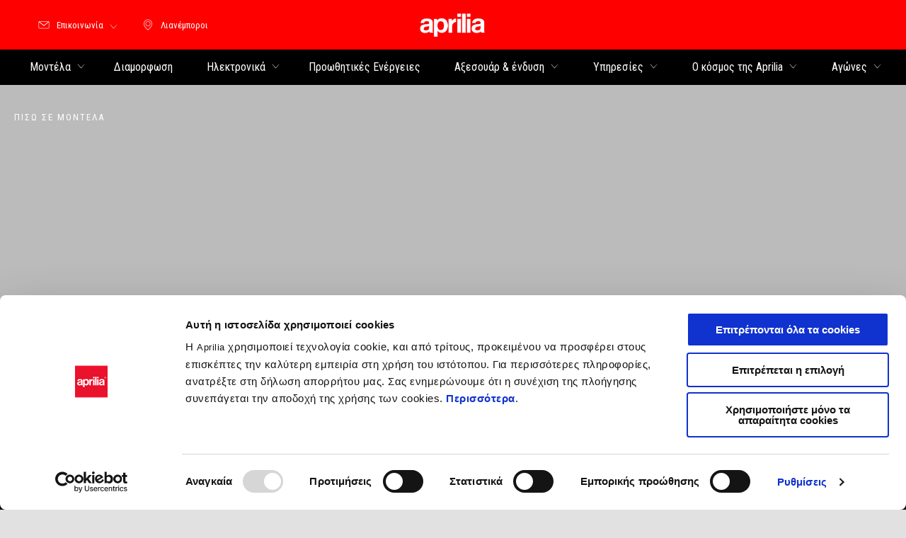

--- FILE ---
content_type: text/html;charset=UTF-8
request_url: https://www.aprilia.com/gr_EL/models/rs-660/
body_size: 4562
content:
<!DOCTYPE html><html xmlns="http://www.w3.org/1999/xhtml" lang="el" xml:lang="el"><head><title>RS 660</title><meta content="width=device-width, initial-scale=1" name="viewport"/><meta content="Piaggio WL 1.114.0-SNAPSHOT - " name="generator"/><meta content="index, follow" name="robots"/><meta content="RS 660" property="og:title"/><meta content="aprilia" property="og:site_name"/><meta content="website" property="og:type"/><meta content="https://www.aprilia.com/gr_EL/models/rs-660/" property="og:url"/><meta content="/wlassets/aprilia/master/Range/RS660/family_page/2025/hero/Aprilia_RS660_hero_1920x800_Prova_8/original/Aprilia_RS660_hero_1920x800_Prova_8.jpg" property="og:image"/><meta content="Piaggio Group" name="author"/><meta content="summary" name="twitter:card"/><meta content="RS 660" name="twitter:title"/><meta content="@aprilia" name="twitter:creator"/><meta content="/wlassets/aprilia/master/Range/RS660/family_page/2025/hero/Aprilia_RS660_hero_1920x800_Prova_8/original/Aprilia_RS660_hero_1920x800_Prova_8.jpg" name="twitter:image:src"/><link href="https://www.aprilia.com/gr_EL/models/rs-660/" rel="canonical"/><link hreflang="en_MY" href="https://www.aprilia.com/my_EN/models/rs-660/" rel="alternate"/><link hreflang="en_VN" href="https://www.aprilia.com/vn_EN/models/rs-660/" rel="alternate"/><link hreflang="vi_VN" href="https://www.aprilia.com/vn_VI/models/rs-660/" rel="alternate"/><link hreflang="th_TH" href="https://www.aprilia.com/th_TH/models/rs-660/" rel="alternate"/><link hreflang="en_TH" href="https://www.aprilia.com/th_EN/models/rs-660/" rel="alternate"/><link hreflang="en_AU" href="https://www.aprilia.com/au_EN/models/rs-660/" rel="alternate"/><link hreflang="en_TW" href="https://www.aprilia.com/tw_EN/models/rs-660/" rel="alternate"/><link hreflang="zh_TW" href="https://www.aprilia.com/tw_ZH/models/rs-660/" rel="alternate"/><link hreflang="en_NZ" href="https://www.aprilia.com/nz_EN/models/rs-660/" rel="alternate"/><link hreflang="en_HK" href="https://www.aprilia.com/hk_EN/models/rs-660/" rel="alternate"/><link hreflang="zh_HK" href="https://www.aprilia.com/hk_ZH/models/rs-660/" rel="alternate"/><link hreflang="en_PH" href="https://www.aprilia.com/ph_EN/models/rs-660/" rel="alternate"/><link hreflang="en_SG" href="https://www.aprilia.com/sg_EN/models/rs-660/" rel="alternate"/><link hreflang="ko_KR" href="https://www.aprilia.com/kr_KO/models/rs-660/" rel="alternate"/><link hreflang="en_KR" href="https://www.aprilia.com/kr_EN/models/rs-660/" rel="alternate"/><link hreflang="ja_JP" href="https://www.aprilia.com/jp_JA/models/rs-660/" rel="alternate"/><link hreflang="id_ID" href="https://www.aprilia.com/id_ID/models/rs-660/" rel="alternate"/><link hreflang="en_US" href="https://www.aprilia.com/us_EN/models/rs-660/" rel="alternate"/><link hreflang="en_CA" href="https://www.aprilia.com/ca_EN/models/rs-660/" rel="alternate"/><link hreflang="fr_CA" href="https://www.aprilia.com/ca_FR/models/rs-660/" rel="alternate"/><link hreflang="it_IT" href="https://www.aprilia.com/it_IT/modelli/rs-660/" rel="alternate"/><link hreflang="x-default" href="https://www.aprilia.com/en_EN/models/rs-660/" rel="alternate"/><link hreflang="es_ES" href="https://www.aprilia.com/es_ES/models/rs-660/" rel="alternate"/><link hreflang="en_GB" href="https://www.aprilia.com/gb_EN/models/rs-660/" rel="alternate"/><link hreflang="hr_HR" href="https://www.aprilia.com/hr_HR/models/rs-660/" rel="alternate"/><link hreflang="el_GR" href="https://www.aprilia.com/gr_EL/models/rs-660/" rel="alternate"/><link hreflang="fr_FR" href="https://www.aprilia.com/fr_FR/models/rs-660/" rel="alternate"/><link hreflang="de_DE" href="https://www.aprilia.com/de_DE/modelle/rs-660/" rel="alternate"/><link hreflang="nl_NL" href="https://www.aprilia.com/nl_NL/models/rs-660/" rel="alternate"/><link hreflang="fr_BE" href="https://www.aprilia.com/be_FR/models/rs-660/" rel="alternate"/><link hreflang="nl_BE" href="https://www.aprilia.com/be_NL/models/rs-660/" rel="alternate"/><link hreflang="fr_LU" href="https://www.aprilia.com/lu_FR/models/rs-660/" rel="alternate"/><link hreflang="de_AT" href="https://www.aprilia.com/at_DE/models/rs-660/" rel="alternate"/><link hreflang="pl_PL" href="https://www.aprilia.com/pl_PL/models/rs-660/" rel="alternate"/><link hreflang="de_CH" href="https://www.aprilia.com/ch_DE/models/rs-660/" rel="alternate"/><link hreflang="fr_CH" href="https://www.aprilia.com/ch_FR/models/rs-660/" rel="alternate"/><link hreflang="it_CH" href="https://www.aprilia.com/ch_IT/models/rs-660/" rel="alternate"/><link hreflang="sk_SK" href="https://www.aprilia.com/sk_SK/models/rs-660/" rel="alternate"/><link hreflang="cs_CZ" href="https://www.aprilia.com/cz_CS/models/rs-660/" rel="alternate"/><link hreflang="bg_BG" href="https://www.aprilia.com/bg_BG/models/rs-660/" rel="alternate"/><link hreflang="sr_RS" href="https://www.aprilia.com/rs_SR/models/rs-660/" rel="alternate"/><link hreflang="sl_SI" href="https://www.aprilia.com/si_SL/models/rs-660/" rel="alternate"/><link hreflang="ro_RO" href="https://www.aprilia.com/ro_RO/models/rs-660/" rel="alternate"/><link hreflang="pt_PT" href="https://www.aprilia.com/pt_PT/models/rs-660/" rel="alternate"/><link as="style" href="https://fonts.googleapis.com/css2?family=Roboto+Condensed:ital,wght@0,300;0,400;0,700;1,300;1,400;1,700&display=swap" rel="preload"/><link crossorigin="" as="font" href="/docroot/1770145882/mgnl-vue/dist/prod/fonts/aprilia-icons.5cc7297e.woff2" rel="preload"/><link as="style" href="/docroot/1770145882/mgnl-vue/dist/prod/css/chunk-vendors.css" rel="preload"/><link as="style" href="/docroot/1770145882/mgnl-vue/dist/prod/css/wl-theme-aprilia.css" rel="preload"/><link as="script" href="/docroot/1770145882/mgnl-vue/dist/prod/js/chunk-vendors.js" rel="preload"/><link as="script" href="/docroot/1770145882/mgnl-vue/dist/prod/js/app.js" rel="preload"/><link href="/docroot/1770145882/mgnl-vue/dist/prod/css/chunk-vendors.css" rel="stylesheet"/><link href="/docroot/1770145882/mgnl-vue/dist/prod/css/wl-theme-aprilia.css" rel="stylesheet"/><link href="/wlassets/aprilia/master/logo/favicon/resolutions/res-o57x57/favicon.png" sizes="57x57" rel="apple-touch-icon-precomposed"/><link href="/wlassets/aprilia/master/logo/favicon/resolutions/res-o60x60/faveicon.png" sizes="60x60" rel="apple-touch-icon-precomposed"/><link href="/wlassets/aprilia/master/logo/favicon/resolutions/res-o72x72/faveicon.png" sizes="72x72" rel="apple-touch-icon-precomposed"/><link href="/wlassets/aprilia/master/logo/favicon/resolutions/res-o76x76/faveicon.png" sizes="76x76" rel="apple-touch-icon-precomposed"/><link href="/wlassets/aprilia/master/logo/favicon/resolutions/res-o114x114/faveicon.png" sizes="114x114" rel="apple-touch-icon-precomposed"/><link href="/wlassets/aprilia/master/logo/favicon/resolutions/res-o120x120/faveicon.png" sizes="120x120" rel="apple-touch-icon-precomposed"/><link href="/wlassets/aprilia/master/logo/favicon/resolutions/res-o144x144/faveicon.png" sizes="144x144" rel="apple-touch-icon-precomposed"/><link href="/wlassets/aprilia/master/logo/favicon/resolutions/res-o152x152/faveicon.png" sizes="152x152" rel="apple-touch-icon-precomposed"/><link href="/wlassets/aprilia/master/logo/favicon/resolutions/res-o196x196/faveicon.png" sizes="196x196" type="image/png" rel="icon"/><link href="/wlassets/aprilia/master/logo/favicon/resolutions/res-o128x128/faveicon.png" sizes="128x128" type="image/png" rel="icon"/><link href="/wlassets/aprilia/master/logo/favicon/resolutions/res-o96x96/faveicon.png" sizes="96x96" type="image/png" rel="icon"/><link href="/wlassets/aprilia/master/logo/favicon/resolutions/res-o32x32/faveicon.png" sizes="32x32" type="image/png" rel="icon"/><meta content="#FFFFFF" name="msapplication-TileColor"/><meta content="/wlassets/aprilia/master/logo/favicon/resolutions/res-o144x144/faveicon.png" name="msapplication-TileImage"/><meta content="/wlassets/aprilia/master/logo/favicon/resolutions/res-o70x70/faveicon.png" name="msapplication-square70x70logo"/><meta content="/wlassets/aprilia/master/logo/favicon/resolutions/res-o150x150/faveicon.png" name="msapplication-square150x150logo"/><meta content="/wlassets/aprilia/master/logo/favicon/resolutions/res-o310x150/faveicon.png" name="msapplication-wide310x150logo"/><meta content="/wlassets/aprilia/master/logo/favicon/resolutions/res-o310x310/faveicon.png" name="msapplication-square310x310logo"/><script>
			analyticsEvent = function() {};
			analyticsVPV = function() {};
			analyticsClearVPV = function() {};
			analyticsForm = function() {};
			analyticsSocial = function() {};

			window.dataLayer = window.dataLayer || [];

			dataLayer = [{
				'pageType':'modelli'
				
				
				,'modello':"RS 660"
				
				
				
			}];
		</script><script>(function(w,d,s,l,i){w[l]=w[l]||[];w[l].push({'gtm.start':
          new Date().getTime(),event:'gtm.js'});var f=d.getElementsByTagName(s)[0],
        j=d.createElement(s),dl=l!='dataLayer'?'&l='+l:'';j.async=true;j.src=
        'https://www.googletagmanager.com/gtm.js?id='+i+dl;f.parentNode.insertBefore(j,f);
      })(window,document,'script','dataLayer','GTM-NW777C');</script>
<script>(window.BOOMR_mq=window.BOOMR_mq||[]).push(["addVar",{"rua.upush":"false","rua.cpush":"true","rua.upre":"false","rua.cpre":"false","rua.uprl":"false","rua.cprl":"false","rua.cprf":"false","rua.trans":"SJ-c0e74211-845b-4cd1-ac14-7eb6013ee968","rua.cook":"false","rua.ims":"false","rua.ufprl":"false","rua.cfprl":"false","rua.isuxp":"false","rua.texp":"norulematch","rua.ceh":"false","rua.ueh":"false","rua.ieh.st":"0"}]);</script>
                              <script>!function(a){var e="https://s.go-mpulse.net/boomerang/",t="addEventListener";if("False"=="True")a.BOOMR_config=a.BOOMR_config||{},a.BOOMR_config.PageParams=a.BOOMR_config.PageParams||{},a.BOOMR_config.PageParams.pci=!0,e="https://s2.go-mpulse.net/boomerang/";if(window.BOOMR_API_key="JLCSE-K55A4-FPSX5-RNDGK-Y5MZC",function(){function n(e){a.BOOMR_onload=e&&e.timeStamp||(new Date).getTime()}if(!a.BOOMR||!a.BOOMR.version&&!a.BOOMR.snippetExecuted){a.BOOMR=a.BOOMR||{},a.BOOMR.snippetExecuted=!0;var i,_,o,r=document.createElement("iframe");if(a[t])a[t]("load",n,!1);else if(a.attachEvent)a.attachEvent("onload",n);r.src="javascript:void(0)",r.title="",r.role="presentation",(r.frameElement||r).style.cssText="width:0;height:0;border:0;display:none;",o=document.getElementsByTagName("script")[0],o.parentNode.insertBefore(r,o);try{_=r.contentWindow.document}catch(O){i=document.domain,r.src="javascript:var d=document.open();d.domain='"+i+"';void(0);",_=r.contentWindow.document}_.open()._l=function(){var a=this.createElement("script");if(i)this.domain=i;a.id="boomr-if-as",a.src=e+"JLCSE-K55A4-FPSX5-RNDGK-Y5MZC",BOOMR_lstart=(new Date).getTime(),this.body.appendChild(a)},_.write("<bo"+'dy onload="document._l();">'),_.close()}}(),"".length>0)if(a&&"performance"in a&&a.performance&&"function"==typeof a.performance.setResourceTimingBufferSize)a.performance.setResourceTimingBufferSize();!function(){if(BOOMR=a.BOOMR||{},BOOMR.plugins=BOOMR.plugins||{},!BOOMR.plugins.AK){var e="true"=="true"?1:0,t="",n="amh3z4qx2khyi2mcjbna-f-3f41cd54a-clientnsv4-s.akamaihd.net",i="false"=="true"?2:1,_={"ak.v":"39","ak.cp":"817036","ak.ai":parseInt("307412",10),"ak.ol":"0","ak.cr":13,"ak.ipv":4,"ak.proto":"h2","ak.rid":"7493b02f","ak.r":47358,"ak.a2":e,"ak.m":"a","ak.n":"essl","ak.bpcip":"3.15.188.0","ak.cport":49358,"ak.gh":"23.208.24.232","ak.quicv":"","ak.tlsv":"tls1.3","ak.0rtt":"","ak.0rtt.ed":"","ak.csrc":"-","ak.acc":"","ak.t":"1770145882","ak.ak":"hOBiQwZUYzCg5VSAfCLimQ==s8ib7Y4ozXAHsN/CZpG2sOJsJhSFdKKxZiwMGRfj5UlVUZdxaMbKspsJESN4PRxMKqI5OiiAcstJBsLlzfhOC/P9nq6bFSCFfU3EHkv2EfgEGJnXETtw/8cAQPuTAdISdgGboDJs+juw22omV1nPln85tuk3hxRPLsCsRWOdwzcjnsyR4RvlYwasD7O2vHaQ+fTY8odluG8tQffSVz9mj+ivStbkScJ2RuCRw1La9NJRphkj/xNGt6pqiyfft//tKmQgSmvKOOuMhHl+P1GLIKfybzjv7NJIbA/g3UCytkwquJYcLvRyU0aKWcGH62078bEXjdbJYyIn2OuiJgUh5moZJQbzl0DFnXUP10jzSPTvnkiBwkwc15lvtG+SPnkl7aGx0B0T1OA7T8IeLS9mn0knU12VUQ/+Gy75hNK1VOc=","ak.pv":"58","ak.dpoabenc":"","ak.tf":i};if(""!==t)_["ak.ruds"]=t;var o={i:!1,av:function(e){var t="http.initiator";if(e&&(!e[t]||"spa_hard"===e[t]))_["ak.feo"]=void 0!==a.aFeoApplied?1:0,BOOMR.addVar(_)},rv:function(){var a=["ak.bpcip","ak.cport","ak.cr","ak.csrc","ak.gh","ak.ipv","ak.m","ak.n","ak.ol","ak.proto","ak.quicv","ak.tlsv","ak.0rtt","ak.0rtt.ed","ak.r","ak.acc","ak.t","ak.tf"];BOOMR.removeVar(a)}};BOOMR.plugins.AK={akVars:_,akDNSPreFetchDomain:n,init:function(){if(!o.i){var a=BOOMR.subscribe;a("before_beacon",o.av,null,null),a("onbeacon",o.rv,null,null),o.i=!0}return this},is_complete:function(){return!0}}}}()}(window);</script></head><link as="image" href="/wlassets/aprilia/master/Range/RS660/family_page/2025/hero/Aprilia_RS660_hero_1920x800_Prova_8/original/Aprilia_RS660_hero_1920x800_Prova_8.jpg" rel="preload"/><body class="theme-aprilia hero-active t-model-family  pdp-page"><noscript><iframe style="display:none;visibility:hidden" width="0" height="0" src="https://www.googletagmanager.com/ns.html?id=GTM-NW777C"></iframe></noscript><div id="vue-page"></div>
			<script type="text/x-template" id="vue-page-tmpl"> <vue-page-layout 
          jcr-path="/gr_EL/aprilia/gr/models/rs-660"
          jcr-uuid="06c35170-59e7-4bc7-8e37-99ce9774d801"
          :areaModel="areaModel"
        ><mgnl-dynamic-wrapper 
            wrapped-molecule="hero-heading"
          
          jcr-path="/gr_EL/aprilia/gr/models/rs-660"
          jcr-uuid="06c35170-59e7-4bc7-8e37-99ce9774d801"
          :areaModel="areaModel"
        ></mgnl-dynamic-wrapper><section id="uuid-a790291d-e3a7-4a61-8bc1-2fa7fa619ccb" class="section section-editorial  section--secondary"><div class="section__container"><mgnl-editorial 
          jcr-path="/gr_EL/aprilia/gr/models/rs-660/main/02"
          jcr-uuid="a790291d-e3a7-4a61-8bc1-2fa7fa619ccb"
          :areaModel="areaModel"
        ></mgnl-editorial></div></section><mgnl-dynamic-wrapper 
            wrapped-molecule="callToAction"
          
          jcr-path="/gr_EL/aprilia/gr/models/rs-660/main/0113"
          jcr-uuid="7f56ddc5-7788-4fbe-b879-ef948404b11e"
          :areaModel="areaModel"
        ></mgnl-dynamic-wrapper><editorial-tabs 
          jcr-path="/gr_EL/aprilia/gr/models/rs-660/main/03"
          jcr-uuid="ea83a23d-2ad2-4c46-b877-23582bbe86cc"
          :areaModel="areaModel"
        ><mgnl-editorial 
          jcr-path="/gr_EL/aprilia/gr/models/rs-660/main/03/tabsItem/0"
          jcr-uuid="1f5a2db3-c3d2-4d8f-8186-63f728e2f877"
          :areaModel="areaModel"
        ></mgnl-editorial><mgnl-editorial 
          jcr-path="/gr_EL/aprilia/gr/models/rs-660/main/03/tabsItem/01"
          jcr-uuid="49028520-eac9-4866-8919-d34f07f9abeb"
          :areaModel="areaModel"
        ></mgnl-editorial><mgnl-editorial 
          jcr-path="/gr_EL/aprilia/gr/models/rs-660/main/03/tabsItem/00"
          jcr-uuid="0c5edaec-77b0-4c92-a023-671e3bfca2fe"
          :areaModel="areaModel"
        ></mgnl-editorial></editorial-tabs><mgnl-dynamic-wrapper 
            wrapped-molecule="listing"
          
          jcr-path="/gr_EL/aprilia/gr/models/rs-660/main/010"
          jcr-uuid="e00704e5-965a-4bee-b28a-985d9c051421"
          :areaModel="areaModel"
        ></mgnl-dynamic-wrapper><mgnl-dynamic-wrapper 
            wrapped-molecule="callToAction"
          
          jcr-path="/gr_EL/aprilia/gr/models/rs-660/main/0115"
          jcr-uuid="7d11e619-b94a-42fd-863b-9f88fa03ee88"
          :areaModel="areaModel"
        ></mgnl-dynamic-wrapper><mgnl-dynamic-wrapper 
            wrapped-molecule="wall-image"
          
          jcr-path="/gr_EL/aprilia/gr/models/rs-660/main/01"
          jcr-uuid="d32b69cc-cc82-4489-a6c7-d4bfc3dc3366"
          :areaModel="areaModel"
        ></mgnl-dynamic-wrapper><mgnl-dynamic-wrapper 
            wrapped-molecule="hubLinks"
          
          jcr-path="/gr_EL/aprilia/gr/models/rs-660/main/012"
          jcr-uuid="9fcd8c6b-b0d4-4523-be2e-15e00266c927"
          :areaModel="areaModel"
        ></mgnl-dynamic-wrapper><mgnl-dynamic-wrapper 
            wrapped-molecule="listing"
          
          jcr-path="/gr_EL/aprilia/gr/vehicle-plp-configuration/bottom-area/0"
          jcr-uuid="ab0427ad-a4fa-41d6-bd8d-0996e18b4047"
          :areaModel="areaModel"
        ></mgnl-dynamic-wrapper><carouselV1 
          jcr-path="/gr_EL/aprilia/gr/vehicle-plp-configuration/bottom-area/00"
          jcr-uuid="ff55dfb4-62de-4eba-88ae-a2fc451abdba"
          :areaModel="areaModel"
        ></carouselV1></vue-page-layout> </script><script type="text/javascript">

        window.queryString = "";

        window.mgnlVueConfig = {
          "currentCountry": "GR",
          "currentLanguage": "el",
          "googleMapKey": "AIzaSyAS3ilh5GlO_hZvYrw16JJIE-3uYHXX3Uc",
					"apiPath": "/gr_EL/aprilia/gr/models/rs-660",
					"vehiclePDPConfPath": "/gr_EL/aprilia/gr/vehicle-pdp-configuration",
          "vehiclePLPConfPath": "/gr_EL/aprilia/gr/vehicle-plp-configuration",
          "debugMode": false,
          "messageMode": "mgnl",
          "editMode": false,
					"googleRecaptchaKeySite": "6LdbzkUjAAAAAPCompwz9W4NXm4bNWFF0xqJG-xW",
          "msProductsEndpoint": "https://jhgateway.piaggiogroup.com/services/pgproducts/api/products",
          "msPQMEndpoint": "https://jhgateway.piaggiogroup.com/services/pgpqm/api",
          "msBusinessPTEndpoint": "https://jhgateway.piaggiogroup.com/services/pgbusinesspt/api",
          "msXsrfEndpoint": "https://jhgateway.piaggiogroup.com/services/xsrf",
          "apiDealerlocator": "https://jhgateway.piaggiogroup.com/services/pgbusinesspt/api/dealerlocator",
          "santanderSimFinEndpoint": "https://services.santanderconsumer.com/quoting-tool/scf-plugin.js"
        }


			</script><script src="/docroot/1770145882/mgnl-vue/dist/prod/js/chunk-vendors.js"></script>
				

			<script src="/docroot/1770145882/mgnl-vue/dist/prod/js/app.js"></script>
				
		 <!-- devMode = false -->  <!-- debugMode = false -->  <!-- snapshotMode = true -->  <!-- appVersion = 1.114.0-SNAPSHOT --> </body></html>